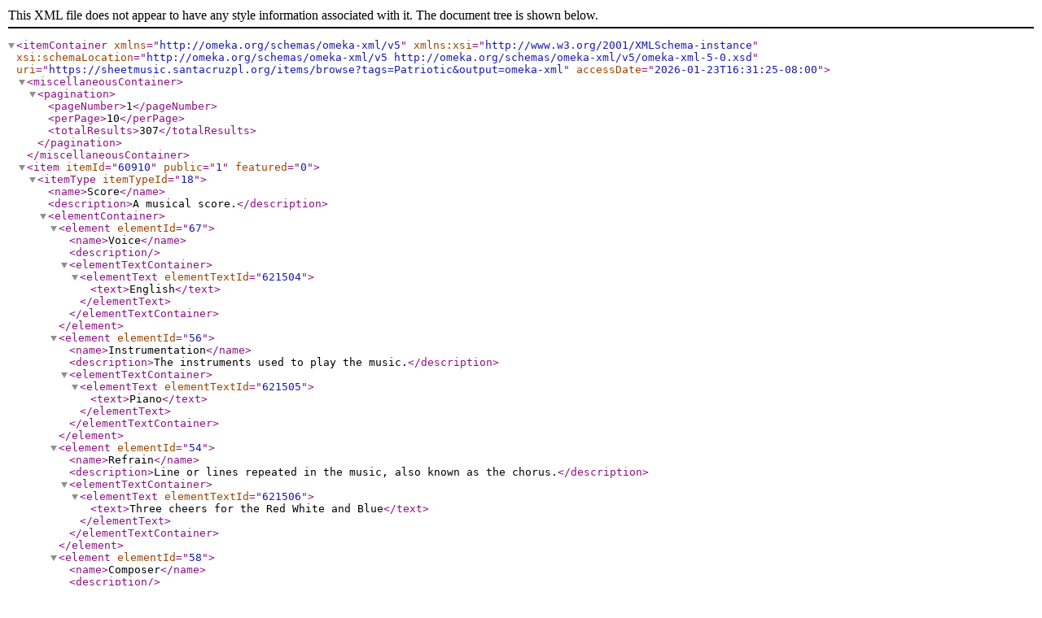

--- FILE ---
content_type: text/xml
request_url: https://sheetmusic.santacruzpl.org/items/browse?tags=Patriotic&output=omeka-xml
body_size: 3638
content:
<?xml version="1.0" encoding="UTF-8"?>
<itemContainer xmlns="http://omeka.org/schemas/omeka-xml/v5" xmlns:xsi="http://www.w3.org/2001/XMLSchema-instance" xsi:schemaLocation="http://omeka.org/schemas/omeka-xml/v5 http://omeka.org/schemas/omeka-xml/v5/omeka-xml-5-0.xsd" uri="https://sheetmusic.santacruzpl.org/items/browse?tags=Patriotic&amp;output=omeka-xml" accessDate="2026-01-23T16:31:25-08:00">
  <miscellaneousContainer>
    <pagination>
      <pageNumber>1</pageNumber>
      <perPage>10</perPage>
      <totalResults>307</totalResults>
    </pagination>
  </miscellaneousContainer>
  <item itemId="60910" public="1" featured="0">
    <itemType itemTypeId="18">
      <name>Score</name>
      <description>A musical score.</description>
      <elementContainer>
        <element elementId="67">
          <name>Voice</name>
          <description/>
          <elementTextContainer>
            <elementText elementTextId="621504">
              <text>English</text>
            </elementText>
          </elementTextContainer>
        </element>
        <element elementId="56">
          <name>Instrumentation</name>
          <description>The instruments used to play the music.</description>
          <elementTextContainer>
            <elementText elementTextId="621505">
              <text>Piano</text>
            </elementText>
          </elementTextContainer>
        </element>
        <element elementId="54">
          <name>Refrain</name>
          <description>Line or lines repeated in the music, also known as the chorus.</description>
          <elementTextContainer>
            <elementText elementTextId="621506">
              <text>Three cheers for the Red White and Blue</text>
            </elementText>
          </elementTextContainer>
        </element>
        <element elementId="58">
          <name>Composer</name>
          <description/>
          <elementTextContainer>
            <elementText elementTextId="621507">
              <text>David T. Shaw</text>
            </elementText>
          </elementTextContainer>
        </element>
        <element elementId="59">
          <name>Lyricist</name>
          <description/>
          <elementTextContainer>
            <elementText elementTextId="621508">
              <text>David T. Shaw</text>
            </elementText>
          </elementTextContainer>
        </element>
        <element elementId="60">
          <name>Arranger</name>
          <description/>
          <elementTextContainer>
            <elementText elementTextId="621509">
              <text>I. B. </text>
            </elementText>
          </elementTextContainer>
        </element>
        <element elementId="57">
          <name>Note</name>
          <description>Miscellaneous information about this record.</description>
          <elementTextContainer>
            <elementText elementTextId="621510">
              <text>Folio size (pre-1920)</text>
            </elementText>
          </elementTextContainer>
        </element>
        <element elementId="55">
          <name>First Line</name>
          <description>The opening line of the score.</description>
          <elementTextContainer>
            <elementText elementTextId="621511">
              <text>O Columbia the gem of the ocean</text>
            </elementText>
          </elementTextContainer>
        </element>
      </elementContainer>
    </itemType>
    <elementSetContainer>
      <elementSet elementSetId="1">
        <name>Dublin Core</name>
        <description>The Dublin Core metadata element set is common to all Omeka records, including items, files, and collections. For more information see, http://dublincore.org/documents/dces/.</description>
        <elementContainer>
          <element elementId="50">
            <name>Title</name>
            <description>A name given to the resource</description>
            <elementTextContainer>
              <elementText elementTextId="621501">
                <text>Columbia The Gem Of The Ocean : The Red White And Blue</text>
              </elementText>
              <elementText elementTextId="621502">
                <text>Famous American Songs : Columbia The Gem Of The Ocean : The Red White And Blue</text>
              </elementText>
            </elementTextContainer>
          </element>
          <element elementId="45">
            <name>Publisher</name>
            <description>An entity responsible for making the resource available</description>
            <elementTextContainer>
              <elementText elementTextId="621503">
                <text>Century Music Publishing Company</text>
              </elementText>
            </elementTextContainer>
          </element>
        </elementContainer>
      </elementSet>
    </elementSetContainer>
    <tagContainer>
      <tag tagId="2">
        <name>Patriotic</name>
      </tag>
    </tagContainer>
  </item>
  <item itemId="60909" public="1" featured="0">
    <itemType itemTypeId="18">
      <name>Score</name>
      <description>A musical score.</description>
      <elementContainer>
        <element elementId="67">
          <name>Voice</name>
          <description/>
          <elementTextContainer>
            <elementText elementTextId="621491">
              <text>English</text>
            </elementText>
          </elementTextContainer>
        </element>
        <element elementId="56">
          <name>Instrumentation</name>
          <description>The instruments used to play the music.</description>
          <elementTextContainer>
            <elementText elementTextId="621492">
              <text>Piano</text>
            </elementText>
            <elementText elementTextId="621493">
              <text>Guitar</text>
            </elementText>
            <elementText elementTextId="621494">
              <text>Accordion</text>
            </elementText>
          </elementTextContainer>
        </element>
        <element elementId="54">
          <name>Refrain</name>
          <description>Line or lines repeated in the music, also known as the chorus.</description>
          <elementTextContainer>
            <elementText elementTextId="621495">
              <text>When borne by the red white and blue</text>
            </elementText>
          </elementTextContainer>
        </element>
        <element elementId="58">
          <name>Composer</name>
          <description/>
          <elementTextContainer>
            <elementText elementTextId="621496">
              <text>Thomas A. Becket</text>
            </elementText>
          </elementTextContainer>
        </element>
        <element elementId="59">
          <name>Lyricist</name>
          <description/>
          <elementTextContainer>
            <elementText elementTextId="621497">
              <text>Thomas A. Becket</text>
            </elementText>
          </elementTextContainer>
        </element>
        <element elementId="53">
          <name>Copyright (this edition)</name>
          <description/>
          <elementTextContainer>
            <elementText elementTextId="621498">
              <text>1936</text>
            </elementText>
          </elementTextContainer>
        </element>
        <element elementId="55">
          <name>First Line</name>
          <description>The opening line of the score.</description>
          <elementTextContainer>
            <elementText elementTextId="621499">
              <text>O Columbia the gem of the ocean</text>
            </elementText>
          </elementTextContainer>
        </element>
        <element elementId="69">
          <name>Original Copyright</name>
          <description/>
          <elementTextContainer>
            <elementText elementTextId="621500">
              <text>1936</text>
            </elementText>
          </elementTextContainer>
        </element>
      </elementContainer>
    </itemType>
    <elementSetContainer>
      <elementSet elementSetId="1">
        <name>Dublin Core</name>
        <description>The Dublin Core metadata element set is common to all Omeka records, including items, files, and collections. For more information see, http://dublincore.org/documents/dces/.</description>
        <elementContainer>
          <element elementId="50">
            <name>Title</name>
            <description>A name given to the resource</description>
            <elementTextContainer>
              <elementText elementTextId="621489">
                <text>Columbia The Gem Of The Ocean</text>
              </elementText>
            </elementTextContainer>
          </element>
          <element elementId="45">
            <name>Publisher</name>
            <description>An entity responsible for making the resource available</description>
            <elementTextContainer>
              <elementText elementTextId="621490">
                <text>M. M. Cole Publishing</text>
              </elementText>
            </elementTextContainer>
          </element>
        </elementContainer>
      </elementSet>
    </elementSetContainer>
    <tagContainer>
      <tag tagId="2">
        <name>Patriotic</name>
      </tag>
    </tagContainer>
  </item>
  <item itemId="60907" public="1" featured="0">
    <itemType itemTypeId="18">
      <name>Score</name>
      <description>A musical score.</description>
      <elementContainer>
        <element elementId="67">
          <name>Voice</name>
          <description/>
          <elementTextContainer>
            <elementText elementTextId="621445">
              <text>English</text>
            </elementText>
          </elementTextContainer>
        </element>
        <element elementId="56">
          <name>Instrumentation</name>
          <description>The instruments used to play the music.</description>
          <elementTextContainer>
            <elementText elementTextId="621446">
              <text>Piano</text>
            </elementText>
          </elementTextContainer>
        </element>
        <element elementId="54">
          <name>Refrain</name>
          <description>Line or lines repeated in the music, also known as the chorus.</description>
          <elementTextContainer>
            <elementText elementTextId="621447">
              <text>Oh how I wish I could sleep until my Daddy comes home</text>
            </elementText>
          </elementTextContainer>
        </element>
        <element elementId="58">
          <name>Composer</name>
          <description/>
          <elementTextContainer>
            <elementText elementTextId="621448">
              <text>Sam M. Lewis</text>
            </elementText>
            <elementText elementTextId="621449">
              <text>Joe Young</text>
            </elementText>
          </elementTextContainer>
        </element>
        <element elementId="59">
          <name>Lyricist</name>
          <description/>
          <elementTextContainer>
            <elementText elementTextId="621450">
              <text>Pete Wendling</text>
            </elementText>
          </elementTextContainer>
        </element>
        <element elementId="53">
          <name>Copyright (this edition)</name>
          <description/>
          <elementTextContainer>
            <elementText elementTextId="621451">
              <text>1945</text>
            </elementText>
          </elementTextContainer>
        </element>
        <element elementId="57">
          <name>Note</name>
          <description>Miscellaneous information about this record.</description>
          <elementTextContainer>
            <elementText elementTextId="621452">
              <text>Copyright renewed 1945 by Sam M. Lewis and assigned to Mill Music Inc.&#13;
&#13;
This 1945 version is the chorus only. For the complete song lyrics refer to the original song " Oh How I Wish I  Could Sleep Until My Daddy Comes Home" published in 1918 (WWI song)</text>
            </elementText>
          </elementTextContainer>
        </element>
        <element elementId="55">
          <name>First Line</name>
          <description>The opening line of the score.</description>
          <elementTextContainer>
            <elementText elementTextId="621453">
              <text>Oh how I wish I could sleep until my Daddy comes home</text>
            </elementText>
          </elementTextContainer>
        </element>
      </elementContainer>
    </itemType>
    <elementSetContainer>
      <elementSet elementSetId="1">
        <name>Dublin Core</name>
        <description>The Dublin Core metadata element set is common to all Omeka records, including items, files, and collections. For more information see, http://dublincore.org/documents/dces/.</description>
        <elementContainer>
          <element elementId="50">
            <name>Title</name>
            <description>A name given to the resource</description>
            <elementTextContainer>
              <elementText elementTextId="621444">
                <text>Oh How I Wish I Could Sleep</text>
              </elementText>
            </elementTextContainer>
          </element>
        </elementContainer>
      </elementSet>
    </elementSetContainer>
    <tagContainer>
      <tag tagId="2">
        <name>Patriotic</name>
      </tag>
    </tagContainer>
  </item>
  <item itemId="60879" public="1" featured="0">
    <itemType itemTypeId="18">
      <name>Score</name>
      <description>A musical score.</description>
      <elementContainer>
        <element elementId="67">
          <name>Voice</name>
          <description/>
          <elementTextContainer>
            <elementText elementTextId="619949">
              <text>English</text>
            </elementText>
          </elementTextContainer>
        </element>
        <element elementId="56">
          <name>Instrumentation</name>
          <description>The instruments used to play the music.</description>
          <elementTextContainer>
            <elementText elementTextId="619950">
              <text>Piano</text>
            </elementText>
          </elementTextContainer>
        </element>
        <element elementId="54">
          <name>Refrain</name>
          <description>Line or lines repeated in the music, also known as the chorus.</description>
          <elementTextContainer>
            <elementText elementTextId="619951">
              <text>I'm on my way to Mandalay</text>
            </elementText>
          </elementTextContainer>
        </element>
        <element elementId="58">
          <name>Composer</name>
          <description/>
          <elementTextContainer>
            <elementText elementTextId="619952">
              <text>Fred Fischer</text>
            </elementText>
          </elementTextContainer>
        </element>
        <element elementId="59">
          <name>Lyricist</name>
          <description/>
          <elementTextContainer>
            <elementText elementTextId="619953">
              <text>Alfred Bryan</text>
            </elementText>
          </elementTextContainer>
        </element>
        <element elementId="53">
          <name>Copyright (this edition)</name>
          <description/>
          <elementTextContainer>
            <elementText elementTextId="619954">
              <text>1913</text>
            </elementText>
          </elementTextContainer>
        </element>
        <element elementId="57">
          <name>Note</name>
          <description>Miscellaneous information about this record.</description>
          <elementTextContainer>
            <elementText elementTextId="619955">
              <text>Folio size (pre-1920)&#13;
&#13;
Including Patriotic Version&#13;
&#13;
By The Writers of "Peg o My Heart"</text>
            </elementText>
          </elementTextContainer>
        </element>
        <element elementId="55">
          <name>First Line</name>
          <description>The opening line of the score.</description>
          <elementTextContainer>
            <elementText elementTextId="619956">
              <text>One I love far away</text>
            </elementText>
          </elementTextContainer>
        </element>
        <element elementId="69">
          <name>Original Copyright</name>
          <description/>
          <elementTextContainer>
            <elementText elementTextId="619957">
              <text>1913</text>
            </elementText>
          </elementTextContainer>
        </element>
      </elementContainer>
    </itemType>
    <elementSetContainer>
      <elementSet elementSetId="1">
        <name>Dublin Core</name>
        <description>The Dublin Core metadata element set is common to all Omeka records, including items, files, and collections. For more information see, http://dublincore.org/documents/dces/.</description>
        <elementContainer>
          <element elementId="50">
            <name>Title</name>
            <description>A name given to the resource</description>
            <elementTextContainer>
              <elementText elementTextId="619947">
                <text>I'm On My Way To Mandalay</text>
              </elementText>
            </elementTextContainer>
          </element>
          <element elementId="45">
            <name>Publisher</name>
            <description>An entity responsible for making the resource available</description>
            <elementTextContainer>
              <elementText elementTextId="619948">
                <text>Leo Feist</text>
              </elementText>
            </elementTextContainer>
          </element>
        </elementContainer>
      </elementSet>
    </elementSetContainer>
    <tagContainer>
      <tag tagId="2">
        <name>Patriotic</name>
      </tag>
    </tagContainer>
  </item>
  <item itemId="60866" public="1" featured="0">
    <itemType itemTypeId="18">
      <name>Score</name>
      <description>A musical score.</description>
      <elementContainer>
        <element elementId="67">
          <name>Voice</name>
          <description/>
          <elementTextContainer>
            <elementText elementTextId="619027">
              <text>English</text>
            </elementText>
          </elementTextContainer>
        </element>
        <element elementId="54">
          <name>Refrain</name>
          <description>Line or lines repeated in the music, also known as the chorus.</description>
          <elementTextContainer>
            <elementText elementTextId="619028">
              <text>God bless America land that I love</text>
            </elementText>
          </elementTextContainer>
        </element>
        <element elementId="58">
          <name>Composer</name>
          <description/>
          <elementTextContainer>
            <elementText elementTextId="619029">
              <text>Irving Berlin</text>
            </elementText>
          </elementTextContainer>
        </element>
        <element elementId="59">
          <name>Lyricist</name>
          <description/>
          <elementTextContainer>
            <elementText elementTextId="619030">
              <text>Irving Berlin</text>
            </elementText>
          </elementTextContainer>
        </element>
        <element elementId="60">
          <name>Arranger</name>
          <description/>
          <elementTextContainer>
            <elementText elementTextId="619031">
              <text>Charles Boutelle</text>
            </elementText>
          </elementTextContainer>
        </element>
        <element elementId="53">
          <name>Copyright (this edition)</name>
          <description/>
          <elementTextContainer>
            <elementText elementTextId="619032">
              <text>1939</text>
            </elementText>
          </elementTextContainer>
        </element>
        <element elementId="57">
          <name>Note</name>
          <description>Miscellaneous information about this record.</description>
          <elementTextContainer>
            <elementText elementTextId="619033">
              <text>Arranged for Mixed Voices (S.A. T. B.) by Charles Boutelle&#13;
Soprano Alto Tenor Bass&#13;
</text>
            </elementText>
          </elementTextContainer>
        </element>
        <element elementId="55">
          <name>First Line</name>
          <description>The opening line of the score.</description>
          <elementTextContainer>
            <elementText elementTextId="619034">
              <text>While the storm clouds gather</text>
            </elementText>
          </elementTextContainer>
        </element>
        <element elementId="69">
          <name>Original Copyright</name>
          <description/>
          <elementTextContainer>
            <elementText elementTextId="619035">
              <text>1939</text>
            </elementText>
          </elementTextContainer>
        </element>
      </elementContainer>
    </itemType>
    <elementSetContainer>
      <elementSet elementSetId="1">
        <name>Dublin Core</name>
        <description>The Dublin Core metadata element set is common to all Omeka records, including items, files, and collections. For more information see, http://dublincore.org/documents/dces/.</description>
        <elementContainer>
          <element elementId="50">
            <name>Title</name>
            <description>A name given to the resource</description>
            <elementTextContainer>
              <elementText elementTextId="619025">
                <text>God Bless America</text>
              </elementText>
            </elementTextContainer>
          </element>
          <element elementId="45">
            <name>Publisher</name>
            <description>An entity responsible for making the resource available</description>
            <elementTextContainer>
              <elementText elementTextId="619026">
                <text>Irving Berlin, Inc.</text>
              </elementText>
            </elementTextContainer>
          </element>
        </elementContainer>
      </elementSet>
    </elementSetContainer>
    <tagContainer>
      <tag tagId="2">
        <name>Patriotic</name>
      </tag>
    </tagContainer>
  </item>
  <item itemId="60857" public="1" featured="0">
    <itemType itemTypeId="18">
      <name>Score</name>
      <description>A musical score.</description>
      <elementContainer>
        <element elementId="67">
          <name>Voice</name>
          <description/>
          <elementTextContainer>
            <elementText elementTextId="618637">
              <text>English</text>
            </elementText>
          </elementTextContainer>
        </element>
        <element elementId="56">
          <name>Instrumentation</name>
          <description>The instruments used to play the music.</description>
          <elementTextContainer>
            <elementText elementTextId="618638">
              <text>Piano</text>
            </elementText>
          </elementTextContainer>
        </element>
        <element elementId="54">
          <name>Refrain</name>
          <description>Line or lines repeated in the music, also known as the chorus.</description>
          <elementTextContainer>
            <elementText elementTextId="618639">
              <text>Oh how I hate to get up in the morning</text>
            </elementText>
          </elementTextContainer>
        </element>
        <element elementId="58">
          <name>Composer</name>
          <description/>
          <elementTextContainer>
            <elementText elementTextId="618640">
              <text>Irving Berlin</text>
            </elementText>
          </elementTextContainer>
        </element>
        <element elementId="59">
          <name>Lyricist</name>
          <description/>
          <elementTextContainer>
            <elementText elementTextId="618641">
              <text>Irving Berlin</text>
            </elementText>
          </elementTextContainer>
        </element>
        <element elementId="53">
          <name>Copyright (this edition)</name>
          <description/>
          <elementTextContainer>
            <elementText elementTextId="618642">
              <text>1918</text>
            </elementText>
          </elementTextContainer>
        </element>
        <element elementId="57">
          <name>Note</name>
          <description>Miscellaneous information about this record.</description>
          <elementTextContainer>
            <elementText elementTextId="618643">
              <text>Folio size (pre-1920)</text>
            </elementText>
          </elementTextContainer>
        </element>
        <element elementId="55">
          <name>First Line</name>
          <description>The opening line of the score.</description>
          <elementTextContainer>
            <elementText elementTextId="618644">
              <text>The other day I chanced to meet a soldier friend of mine</text>
            </elementText>
          </elementTextContainer>
        </element>
        <element elementId="69">
          <name>Original Copyright</name>
          <description/>
          <elementTextContainer>
            <elementText elementTextId="618645">
              <text>1918</text>
            </elementText>
          </elementTextContainer>
        </element>
      </elementContainer>
    </itemType>
    <elementSetContainer>
      <elementSet elementSetId="1">
        <name>Dublin Core</name>
        <description>The Dublin Core metadata element set is common to all Omeka records, including items, files, and collections. For more information see, http://dublincore.org/documents/dces/.</description>
        <elementContainer>
          <element elementId="50">
            <name>Title</name>
            <description>A name given to the resource</description>
            <elementTextContainer>
              <elementText elementTextId="618635">
                <text>Oh How I Hate To Get Up In The Morning</text>
              </elementText>
            </elementTextContainer>
          </element>
          <element elementId="45">
            <name>Publisher</name>
            <description>An entity responsible for making the resource available</description>
            <elementTextContainer>
              <elementText elementTextId="618636">
                <text>Waterson, Berlin &amp; Snyder Co.</text>
              </elementText>
            </elementTextContainer>
          </element>
        </elementContainer>
      </elementSet>
    </elementSetContainer>
    <tagContainer>
      <tag tagId="2">
        <name>Patriotic</name>
      </tag>
    </tagContainer>
  </item>
  <item itemId="60847" public="1" featured="0">
    <itemType itemTypeId="18">
      <name>Score</name>
      <description>A musical score.</description>
      <elementContainer>
        <element elementId="67">
          <name>Voice</name>
          <description/>
          <elementTextContainer>
            <elementText elementTextId="618221">
              <text>English</text>
            </elementText>
          </elementTextContainer>
        </element>
        <element elementId="56">
          <name>Instrumentation</name>
          <description>The instruments used to play the music.</description>
          <elementTextContainer>
            <elementText elementTextId="618222">
              <text>Piano</text>
            </elementText>
          </elementTextContainer>
        </element>
        <element elementId="54">
          <name>Refrain</name>
          <description>Line or lines repeated in the music, also known as the chorus.</description>
          <elementTextContainer>
            <elementText elementTextId="618223">
              <text>You're a grand old flag</text>
            </elementText>
          </elementTextContainer>
        </element>
        <element elementId="58">
          <name>Composer</name>
          <description/>
          <elementTextContainer>
            <elementText elementTextId="618224">
              <text>George M. Cohan</text>
            </elementText>
          </elementTextContainer>
        </element>
        <element elementId="59">
          <name>Lyricist</name>
          <description/>
          <elementTextContainer>
            <elementText elementTextId="618225">
              <text>George M. Cohan</text>
            </elementText>
          </elementTextContainer>
        </element>
        <element elementId="53">
          <name>Copyright (this edition)</name>
          <description/>
          <elementTextContainer>
            <elementText elementTextId="618226">
              <text>1906</text>
            </elementText>
          </elementTextContainer>
        </element>
        <element elementId="57">
          <name>Note</name>
          <description>Miscellaneous information about this record.</description>
          <elementTextContainer>
            <elementText elementTextId="618227">
              <text>Folio size (pre-1920)&#13;
&#13;
From the 1906 George M. Cohan's  Broadway musical "George Washington Jr."</text>
            </elementText>
          </elementTextContainer>
        </element>
        <element elementId="55">
          <name>First Line</name>
          <description>The opening line of the score.</description>
          <elementTextContainer>
            <elementText elementTextId="618228">
              <text>There's a feeling comes a stealing</text>
            </elementText>
          </elementTextContainer>
        </element>
        <element elementId="69">
          <name>Original Copyright</name>
          <description/>
          <elementTextContainer>
            <elementText elementTextId="618229">
              <text>1906</text>
            </elementText>
          </elementTextContainer>
        </element>
      </elementContainer>
    </itemType>
    <elementSetContainer>
      <elementSet elementSetId="1">
        <name>Dublin Core</name>
        <description>The Dublin Core metadata element set is common to all Omeka records, including items, files, and collections. For more information see, http://dublincore.org/documents/dces/.</description>
        <elementContainer>
          <element elementId="50">
            <name>Title</name>
            <description>A name given to the resource</description>
            <elementTextContainer>
              <elementText elementTextId="618219">
                <text>You're A Grand Old Flag</text>
              </elementText>
            </elementTextContainer>
          </element>
          <element elementId="45">
            <name>Publisher</name>
            <description>An entity responsible for making the resource available</description>
            <elementTextContainer>
              <elementText elementTextId="618220">
                <text>F. A. Mills</text>
              </elementText>
            </elementTextContainer>
          </element>
        </elementContainer>
      </elementSet>
    </elementSetContainer>
    <tagContainer>
      <tag tagId="2">
        <name>Patriotic</name>
      </tag>
    </tagContainer>
  </item>
  <item itemId="60843" public="1" featured="0">
    <itemType itemTypeId="18">
      <name>Score</name>
      <description>A musical score.</description>
      <elementContainer>
        <element elementId="67">
          <name>Voice</name>
          <description/>
          <elementTextContainer>
            <elementText elementTextId="618050">
              <text>English</text>
            </elementText>
          </elementTextContainer>
        </element>
        <element elementId="56">
          <name>Instrumentation</name>
          <description>The instruments used to play the music.</description>
          <elementTextContainer>
            <elementText elementTextId="618051">
              <text>Piano</text>
            </elementText>
            <elementText elementTextId="618052">
              <text>Guitar</text>
            </elementText>
            <elementText elementTextId="618053">
              <text>Ukulele</text>
            </elementText>
            <elementText elementTextId="618054">
              <text>Banjo</text>
            </elementText>
          </elementTextContainer>
        </element>
        <element elementId="54">
          <name>Refrain</name>
          <description>Line or lines repeated in the music, also known as the chorus.</description>
          <elementTextContainer>
            <elementText elementTextId="618055">
              <text>Keep the home fires burning while your hearts are yearning</text>
            </elementText>
          </elementTextContainer>
        </element>
        <element elementId="58">
          <name>Composer</name>
          <description/>
          <elementTextContainer>
            <elementText elementTextId="618056">
              <text>Ivor Novello</text>
            </elementText>
          </elementTextContainer>
        </element>
        <element elementId="59">
          <name>Lyricist</name>
          <description/>
          <elementTextContainer>
            <elementText elementTextId="618057">
              <text>Lena Guilbert Ford</text>
            </elementText>
          </elementTextContainer>
        </element>
        <element elementId="55">
          <name>First Line</name>
          <description>The opening line of the score.</description>
          <elementTextContainer>
            <elementText elementTextId="618058">
              <text>They were summoned from the hillside</text>
            </elementText>
          </elementTextContainer>
        </element>
        <element elementId="69">
          <name>Original Copyright</name>
          <description/>
          <elementTextContainer>
            <elementText elementTextId="618059">
              <text>1914</text>
            </elementText>
          </elementTextContainer>
        </element>
      </elementContainer>
    </itemType>
    <elementSetContainer>
      <elementSet elementSetId="1">
        <name>Dublin Core</name>
        <description>The Dublin Core metadata element set is common to all Omeka records, including items, files, and collections. For more information see, http://dublincore.org/documents/dces/.</description>
        <elementContainer>
          <element elementId="50">
            <name>Title</name>
            <description>A name given to the resource</description>
            <elementTextContainer>
              <elementText elementTextId="618048">
                <text>Keep The Home Fires Burning : Till The Boys Come Home</text>
              </elementText>
            </elementTextContainer>
          </element>
          <element elementId="45">
            <name>Publisher</name>
            <description>An entity responsible for making the resource available</description>
            <elementTextContainer>
              <elementText elementTextId="618049">
                <text>Ascherberg, Hopwood &amp; Crew Limited</text>
              </elementText>
            </elementTextContainer>
          </element>
        </elementContainer>
      </elementSet>
    </elementSetContainer>
    <tagContainer>
      <tag tagId="2">
        <name>Patriotic</name>
      </tag>
    </tagContainer>
  </item>
  <item itemId="60840" public="1" featured="0">
    <itemType itemTypeId="18">
      <name>Score</name>
      <description>A musical score.</description>
      <elementContainer>
        <element elementId="67">
          <name>Voice</name>
          <description/>
          <elementTextContainer>
            <elementText elementTextId="617938">
              <text>English</text>
            </elementText>
          </elementTextContainer>
        </element>
        <element elementId="56">
          <name>Instrumentation</name>
          <description>The instruments used to play the music.</description>
          <elementTextContainer>
            <elementText elementTextId="617939">
              <text>Piano</text>
            </elementText>
            <elementText elementTextId="617940">
              <text>Guitar</text>
            </elementText>
          </elementTextContainer>
        </element>
        <element elementId="54">
          <name>Refrain</name>
          <description>Line or lines repeated in the music, also known as the chorus.</description>
          <elementTextContainer>
            <elementText elementTextId="617941">
              <text>Over there over there send the word send the word</text>
            </elementText>
          </elementTextContainer>
        </element>
        <element elementId="58">
          <name>Composer</name>
          <description/>
          <elementTextContainer>
            <elementText elementTextId="617942">
              <text>George M. Cohan</text>
            </elementText>
          </elementTextContainer>
        </element>
        <element elementId="59">
          <name>Lyricist</name>
          <description/>
          <elementTextContainer>
            <elementText elementTextId="617943">
              <text>George M. Cohan</text>
            </elementText>
          </elementTextContainer>
        </element>
        <element elementId="62">
          <name>Performer</name>
          <description/>
          <elementTextContainer>
            <elementText elementTextId="617944">
              <text>James Cagney</text>
            </elementText>
          </elementTextContainer>
        </element>
        <element elementId="57">
          <name>Note</name>
          <description>Miscellaneous information about this record.</description>
          <elementTextContainer>
            <elementText elementTextId="617945">
              <text>Revised Edition - some of the lyrics have been changed for this edition&#13;
&#13;
Featured in the 1942 Warner Bros. Picture "Yankee Doodle Dandy"</text>
            </elementText>
          </elementTextContainer>
        </element>
        <element elementId="55">
          <name>First Line</name>
          <description>The opening line of the score.</description>
          <elementTextContainer>
            <elementText elementTextId="617946">
              <text>Johnny get your gun get your gun</text>
            </elementText>
          </elementTextContainer>
        </element>
        <element elementId="69">
          <name>Original Copyright</name>
          <description/>
          <elementTextContainer>
            <elementText elementTextId="617947">
              <text>1917</text>
            </elementText>
          </elementTextContainer>
        </element>
      </elementContainer>
    </itemType>
    <elementSetContainer>
      <elementSet elementSetId="1">
        <name>Dublin Core</name>
        <description>The Dublin Core metadata element set is common to all Omeka records, including items, files, and collections. For more information see, http://dublincore.org/documents/dces/.</description>
        <elementContainer>
          <element elementId="50">
            <name>Title</name>
            <description>A name given to the resource</description>
            <elementTextContainer>
              <elementText elementTextId="617936">
                <text>Over There</text>
              </elementText>
            </elementTextContainer>
          </element>
          <element elementId="45">
            <name>Publisher</name>
            <description>An entity responsible for making the resource available</description>
            <elementTextContainer>
              <elementText elementTextId="617937">
                <text>Leo Feist, Inc.</text>
              </elementText>
            </elementTextContainer>
          </element>
        </elementContainer>
      </elementSet>
    </elementSetContainer>
    <tagContainer>
      <tag tagId="2">
        <name>Patriotic</name>
      </tag>
    </tagContainer>
  </item>
  <item itemId="60810" public="1" featured="0">
    <itemType itemTypeId="18">
      <name>Score</name>
      <description>A musical score.</description>
      <elementContainer>
        <element elementId="67">
          <name>Voice</name>
          <description/>
          <elementTextContainer>
            <elementText elementTextId="616141">
              <text>English</text>
            </elementText>
          </elementTextContainer>
        </element>
        <element elementId="56">
          <name>Instrumentation</name>
          <description>The instruments used to play the music.</description>
          <elementTextContainer>
            <elementText elementTextId="616142">
              <text>Piano</text>
            </elementText>
          </elementTextContainer>
        </element>
        <element elementId="54">
          <name>Refrain</name>
          <description>Line or lines repeated in the music, also known as the chorus.</description>
          <elementTextContainer>
            <elementText elementTextId="616143">
              <text>My country tis of thee sweet land of liberty</text>
            </elementText>
          </elementTextContainer>
        </element>
        <element elementId="58">
          <name>Composer</name>
          <description/>
          <elementTextContainer>
            <elementText elementTextId="616144">
              <text>Samuel Francis Smith</text>
            </elementText>
          </elementTextContainer>
        </element>
        <element elementId="53">
          <name>Copyright (this edition)</name>
          <description/>
          <elementTextContainer>
            <elementText elementTextId="616145">
              <text>1900</text>
            </elementText>
          </elementTextContainer>
        </element>
        <element elementId="57">
          <name>Note</name>
          <description>Miscellaneous information about this record.</description>
          <elementTextContainer>
            <elementText elementTextId="616146">
              <text>Folio size (pre-1920)&#13;
Also available is a photocopy of original&#13;
&#13;
On cover - Famous American Songs&#13;
&#13;
Author of music unknown&#13;
&#13;
Music is traditional melody God Save the King</text>
            </elementText>
          </elementTextContainer>
        </element>
        <element elementId="55">
          <name>First Line</name>
          <description>The opening line of the score.</description>
          <elementTextContainer>
            <elementText elementTextId="616147">
              <text>My country tis of thee sweet land of liberty</text>
            </elementText>
          </elementTextContainer>
        </element>
        <element elementId="69">
          <name>Original Copyright</name>
          <description/>
          <elementTextContainer>
            <elementText elementTextId="616148">
              <text>1900</text>
            </elementText>
          </elementTextContainer>
        </element>
      </elementContainer>
    </itemType>
    <elementSetContainer>
      <elementSet elementSetId="1">
        <name>Dublin Core</name>
        <description>The Dublin Core metadata element set is common to all Omeka records, including items, files, and collections. For more information see, http://dublincore.org/documents/dces/.</description>
        <elementContainer>
          <element elementId="50">
            <name>Title</name>
            <description>A name given to the resource</description>
            <elementTextContainer>
              <elementText elementTextId="616138">
                <text>America : My Country 'Tis of Thee</text>
              </elementText>
            </elementTextContainer>
          </element>
          <element elementId="45">
            <name>Publisher</name>
            <description>An entity responsible for making the resource available</description>
            <elementTextContainer>
              <elementText elementTextId="616139">
                <text>Century Music Publishing Company</text>
              </elementText>
            </elementTextContainer>
          </element>
        </elementContainer>
      </elementSet>
    </elementSetContainer>
    <tagContainer>
      <tag tagId="2">
        <name>Patriotic</name>
      </tag>
    </tagContainer>
  </item>
</itemContainer>
